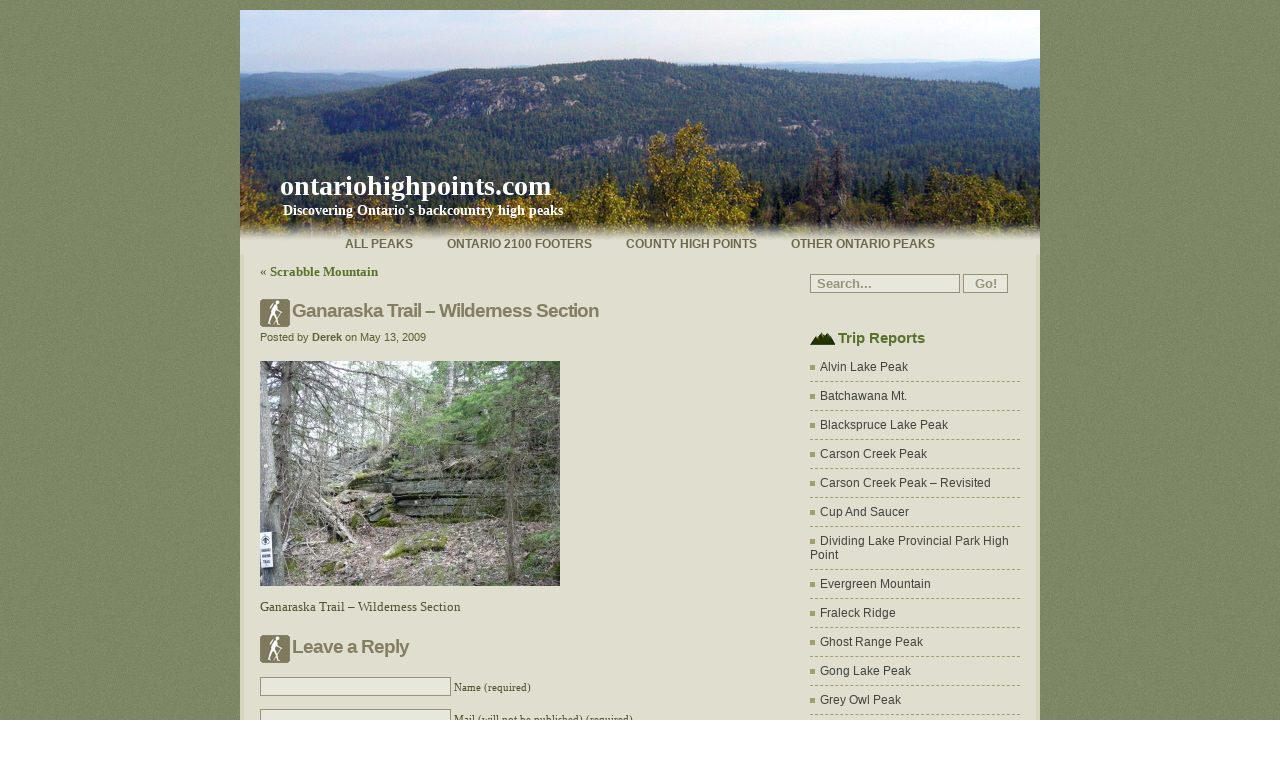

--- FILE ---
content_type: text/html; charset=UTF-8
request_url: http://www.ontariohighpoints.com/scrabble-mountain/p10109671/
body_size: 7386
content:
<!DOCTYPE html PUBLIC "-//W3C//DTD XHTML 1.0 Transitional//EN" "http://www.w3.org/TR/xhtml1/DTD/xhtml1-transitional.dtd">
<html xmlns="http://www.w3.org/1999/xhtml"  xmlns:fb="https://www.facebook.com/2008/fbml"  xmlns:og="http://ogp.me/ns#" lang="en-US">
<head>
<meta http-equiv="Content-Type" content="text/html; charset=UTF-8" />

<title>ontariohighpoints.com  &raquo; Blog Archive   &raquo; Ganaraska Trail &#8211; Wilderness Section</title>

<meta name="generator" content="WordPress 4.7.29" /> <!-- leave this for stats -->

<link rel="stylesheet" href="http://www.ontariohighpoints.com/wp-content/themes/ontariohighpoints/style.css" type="text/css" media="screen" />
<link rel="alternate" type="application/rss+xml" title="ontariohighpoints.com RSS Feed" href="http://www.ontariohighpoints.com/feed/" />
<link rel="pingback" href="http://www.ontariohighpoints.com/xmlrpc.php" />
<link rel="shortcut icon" href="http://www.ontariohighpoints.com/wp-content/themes/ontariohighpoints/favicon.ico" />


	<style type="text/css">
		#fancybox-close{right:-15px;top:-15px}
		div#fancybox-content{border-color:#FFFFFF}
		div#fancybox-title{background-color:#FFFFFF}
		div#fancybox-outer{background-color:#FFFFFF}
		div#fancybox-title-inside{color:333333}
	</style>

	<link rel='dns-prefetch' href='//s.w.org' />
<link rel="alternate" type="application/rss+xml" title="ontariohighpoints.com &raquo; Ganaraska Trail &#8211; Wilderness Section Comments Feed" href="http://www.ontariohighpoints.com/scrabble-mountain/p10109671/feed/" />
		<script type="text/javascript">
			window._wpemojiSettings = {"baseUrl":"https:\/\/s.w.org\/images\/core\/emoji\/2.2.1\/72x72\/","ext":".png","svgUrl":"https:\/\/s.w.org\/images\/core\/emoji\/2.2.1\/svg\/","svgExt":".svg","source":{"concatemoji":"http:\/\/www.ontariohighpoints.com\/wp-includes\/js\/wp-emoji-release.min.js?ver=4.7.29"}};
			!function(t,a,e){var r,n,i,o=a.createElement("canvas"),l=o.getContext&&o.getContext("2d");function c(t){var e=a.createElement("script");e.src=t,e.defer=e.type="text/javascript",a.getElementsByTagName("head")[0].appendChild(e)}for(i=Array("flag","emoji4"),e.supports={everything:!0,everythingExceptFlag:!0},n=0;n<i.length;n++)e.supports[i[n]]=function(t){var e,a=String.fromCharCode;if(!l||!l.fillText)return!1;switch(l.clearRect(0,0,o.width,o.height),l.textBaseline="top",l.font="600 32px Arial",t){case"flag":return(l.fillText(a(55356,56826,55356,56819),0,0),o.toDataURL().length<3e3)?!1:(l.clearRect(0,0,o.width,o.height),l.fillText(a(55356,57331,65039,8205,55356,57096),0,0),e=o.toDataURL(),l.clearRect(0,0,o.width,o.height),l.fillText(a(55356,57331,55356,57096),0,0),e!==o.toDataURL());case"emoji4":return l.fillText(a(55357,56425,55356,57341,8205,55357,56507),0,0),e=o.toDataURL(),l.clearRect(0,0,o.width,o.height),l.fillText(a(55357,56425,55356,57341,55357,56507),0,0),e!==o.toDataURL()}return!1}(i[n]),e.supports.everything=e.supports.everything&&e.supports[i[n]],"flag"!==i[n]&&(e.supports.everythingExceptFlag=e.supports.everythingExceptFlag&&e.supports[i[n]]);e.supports.everythingExceptFlag=e.supports.everythingExceptFlag&&!e.supports.flag,e.DOMReady=!1,e.readyCallback=function(){e.DOMReady=!0},e.supports.everything||(r=function(){e.readyCallback()},a.addEventListener?(a.addEventListener("DOMContentLoaded",r,!1),t.addEventListener("load",r,!1)):(t.attachEvent("onload",r),a.attachEvent("onreadystatechange",function(){"complete"===a.readyState&&e.readyCallback()})),(r=e.source||{}).concatemoji?c(r.concatemoji):r.wpemoji&&r.twemoji&&(c(r.twemoji),c(r.wpemoji)))}(window,document,window._wpemojiSettings);
		</script>
		<style type="text/css">
img.wp-smiley,
img.emoji {
	display: inline !important;
	border: none !important;
	box-shadow: none !important;
	height: 1em !important;
	width: 1em !important;
	margin: 0 .07em !important;
	vertical-align: -0.1em !important;
	background: none !important;
	padding: 0 !important;
}
</style>
<link rel='stylesheet' id='fancybox-css'  href='http://www.ontariohighpoints.com/wp-content/plugins/fancybox-for-wordpress/fancybox/fancybox.css?ver=4.7.29' type='text/css' media='all' />
<link rel='stylesheet' id='A2A_SHARE_SAVE-css'  href='http://www.ontariohighpoints.com/wp-content/plugins/add-to-any/addtoany.min.css?ver=1.9' type='text/css' media='all' />
<script type='text/javascript' src='http://www.ontariohighpoints.com/wp-includes/js/jquery/jquery.js?ver=1.12.4'></script>
<script type='text/javascript' src='http://www.ontariohighpoints.com/wp-includes/js/jquery/jquery-migrate.min.js?ver=1.4.1'></script>
<script type='text/javascript' src='http://www.ontariohighpoints.com/wp-content/plugins/fancybox-for-wordpress/fancybox/jquery.fancybox.js?ver=1.3.4'></script>
<link rel='https://api.w.org/' href='http://www.ontariohighpoints.com/wp-json/' />
<link rel="EditURI" type="application/rsd+xml" title="RSD" href="http://www.ontariohighpoints.com/xmlrpc.php?rsd" />
<link rel="wlwmanifest" type="application/wlwmanifest+xml" href="http://www.ontariohighpoints.com/wp-includes/wlwmanifest.xml" /> 
<meta name="generator" content="WordPress 4.7.29" />
<link rel='shortlink' href='http://www.ontariohighpoints.com/?p=786' />
<link rel="alternate" type="application/json+oembed" href="http://www.ontariohighpoints.com/wp-json/oembed/1.0/embed?url=http%3A%2F%2Fwww.ontariohighpoints.com%2Fscrabble-mountain%2Fp10109671%2F" />
<link rel="alternate" type="text/xml+oembed" href="http://www.ontariohighpoints.com/wp-json/oembed/1.0/embed?url=http%3A%2F%2Fwww.ontariohighpoints.com%2Fscrabble-mountain%2Fp10109671%2F&#038;format=xml" />

<script type="text/javascript"><!--
var a2a_config=a2a_config||{},wpa2a={done:false,html_done:false,script_ready:false,script_load:function(){var a=document.createElement('script'),s=document.getElementsByTagName('script')[0];a.type='text/javascript';a.async=true;a.src='http://static.addtoany.com/menu/page.js';s.parentNode.insertBefore(a,s);wpa2a.script_load=function(){};},script_onready:function(){if(a2a.type=='page'){wpa2a.script_ready=true;if(wpa2a.html_done)wpa2a.init();}},init:function(){for(var i=0,el,target,targets=wpa2a.targets,length=targets.length;i<length;i++){el=document.getElementById('wpa2a_'+(i+1));target=targets[i];a2a_config.linkname=target.title;a2a_config.linkurl=target.url;if(el){a2a.init('page',{target:el});el.id='';}wpa2a.done=true;}wpa2a.targets=[];}};a2a_config.tracking_callback=['ready',wpa2a.script_onready];
//--></script>
      <!-- Open Graph Meta Tags for Facebook and LinkedIn Sharing !-->
		<meta property="og:title" content="Ganaraska Trail &#8211; Wilderness Section"/>
		<meta property="og:description" content="Ganaraska Trail - Wilderness Section" />
		<meta property="og:url" content="http://www.ontariohighpoints.com/scrabble-mountain/p10109671/"/>
							<meta property="og:image" content="http://www.ontariohighpoints.com/wp-content/uploads/2009/05/p10109671.jpg" />
					<meta property="og:type" content="article"
		/>
		<meta property="og:site_name" content="ontariohighpoints.com"/>
		<!-- End Open Graph Meta Tags !-->

    
<!-- Fancybox for WordPress -->
<script type="text/javascript">
jQuery(function(){

//jQuery.fn.getTitle = function() { // Copy the title of every IMG tag and add it to its parent A so that fancybox can show titles
//	var arr = jQuery("a.fancybox");
//	jQuery.each(arr, function() {
//		var title = jQuery(this).children("img").attr("title");
//		jQuery(this).attr('title',title);
//	})
//}

jQuery.fn.getTitle = function() { // Copy the title of every IMG tag and add it to its parent A so that fancybox can show titles
	var arr = jQuery("a.fancybox");
	jQuery.each(arr, function() {
		var title = jQuery(this).children("img").attr("alt"); //get the alt instead of title
		jQuery(this).attr('title',title);
	})
}

// Supported file extensions
var thumbnails = jQuery("a:has(img)").not(".nolightbox").filter( function() { return /\.(jpe?g|png|gif|bmp)$/i.test(jQuery(this).attr('href')) });

thumbnails.addClass("fancybox").attr("rel","fancybox").getTitle();
jQuery("a.fancybox").fancybox({
	'cyclic': false,
	'autoScale': true,
	'padding': 5,
	'opacity': true,
	'speedIn': 500,
	'speedOut': 500,
	'changeSpeed': 300,
	'overlayShow': true,
	'overlayOpacity': "0.6",
	'overlayColor': "#666666",
	'titleShow': true,
	'titlePosition': 'inside',
	'enableEscapeButton': true,
	'showCloseButton': true,
	'showNavArrows': true,
	'hideOnOverlayClick': true,
	'hideOnContentClick': false,
	'width': 560,
	'height': 340,
	'transitionIn': "fade",
	'transitionOut': "fade",
	'centerOnScroll': true
});


})
</script>
<!-- END Fancybox for WordPress -->
</head>

<body>

<div id="wrapper">

<div id="bg">

<div id="header">

<h1><a class="mainlink" href="http://www.ontariohighpoints.com/">ontariohighpoints.com</a></h1>

<div id="description">Discovering Ontario&#039;s backcountry high peaks</div>

<div id="navbar">

<div class="menu">

<ul>
<li class="page_item page-item-36"><a href="http://www.ontariohighpoints.com/other-ontario-peaks/">Other Ontario Peaks</a></li>
<li class="page_item page-item-1232"><a href="http://www.ontariohighpoints.com/county-high-points/">County High Points</a></li>
<li class="page_item page-item-9"><a href="http://www.ontariohighpoints.com/">Ontario 2100 Footers</a></li>
<li class="page_item page-item-5486"><a href="http://www.ontariohighpoints.com/all-peaks/">All Peaks</a></li>
</ul>

</div>

</div>

</div>
	<div id="main">

				<div style="float: left;">&laquo; <a href="http://www.ontariohighpoints.com/scrabble-mountain/" rel="prev">Scrabble Mountain</a></div>
			<div style="float: right;"></div>
			<br /><br />
		<div class="post" style="clear: both" id="post-786">
			<h3><a class="link" href="http://www.ontariohighpoints.com/scrabble-mountain/p10109671/" rel="bookmark" title="Permanent Link: Ganaraska Trail &#8211; Wilderness Section">Ganaraska Trail &#8211; Wilderness Section</a></h3>

            <h5>Posted by <strong>Derek</strong> on May 13, 2009</h5>

		<div class="entry">
				<p class="attachment"><a href='http://www.ontariohighpoints.com/wp-content/uploads/2009/05/p10109671.jpg'><img width="300" height="225" src="http://www.ontariohighpoints.com/wp-content/uploads/2009/05/p10109671-300x225.jpg" class="attachment-medium size-medium" alt="" srcset="http://www.ontariohighpoints.com/wp-content/uploads/2009/05/p10109671-300x225.jpg 300w, http://www.ontariohighpoints.com/wp-content/uploads/2009/05/p10109671.jpg 800w" sizes="(max-width: 300px) 100vw, 300px" /></a></p>
<p>Ganaraska Trail &#8211; Wilderness Section</p>

				
			</div>
		</div>

	
<!-- You can start editing here. -->


			<!-- If comments are open, but there are no comments. -->

	 


<div class="reply">Leave a Reply</div>


<form action="http://www.ontariohighpoints.com/wp-comments-post.php" method="post" id="commentform">


<p><input type="text" class="field" name="author" id="author" value="" size="22" tabindex="1" />
<label for="author"><small>Name (required)</small></label></p>

<p><input type="text" class="field" name="email" id="email" value="" size="22" tabindex="2" />
<label for="email"><small>Mail (will not be published) (required)</small></label></p>

<p><input type="text" class="field" name="url" id="url" value="" size="22" tabindex="3" />
<label for="url"><small>Website</small></label></p>


<!--<p><small><strong>XHTML:</strong> You can use these tags: &lt;a href=&quot;&quot; title=&quot;&quot;&gt; &lt;abbr title=&quot;&quot;&gt; &lt;acronym title=&quot;&quot;&gt; &lt;b&gt; &lt;blockquote cite=&quot;&quot;&gt; &lt;cite&gt; &lt;code&gt; &lt;del datetime=&quot;&quot;&gt; &lt;em&gt; &lt;i&gt; &lt;q cite=&quot;&quot;&gt; &lt;s&gt; &lt;strike&gt; &lt;strong&gt; </small></p>-->

<small>Comment</small>
<p><textarea autocomplete="new-password"  id="j9a91bc9a1"  name="j9a91bc9a1"   class="comments" cols="40%" rows="6" tabindex="4"></textarea><textarea id="comment" aria-label="hp-comment" aria-hidden="true" name="comment" autocomplete="new-password" style="padding:0 !important;clip:rect(1px, 1px, 1px, 1px) !important;position:absolute !important;white-space:nowrap !important;height:1px !important;width:1px !important;overflow:hidden !important;" tabindex="-1"></textarea><script data-noptimize>document.getElementById("comment").setAttribute( "id", "aa09cb047547f3c748aef811d3ab1cfe" );document.getElementById("j9a91bc9a1").setAttribute( "id", "comment" );</script><input type="hidden" name="ab_init_time" value="1768985217" /></p>

<p><input name="submit" type="submit" id="submit" tabindex="5" class="button" value="Add Comment" />
<input type="hidden" name="comment_post_ID" value="786" />
</p>

</form>



	
	</div>


<div id="mainnav">

<div id="search">

<form method="get" id="searchform" action="http://www.ontariohighpoints.com/">
<input type="text" class="searchform" value="Search..."  onclick="this.value='';" name="s" id="s" style="width: 140px;" />
<input type="submit" id="searchsubmit" style="width: 45px;" class="button" value="Go!" />
</form>
</div>



<div class="nav">
	<h2><a href="http://www.ontariohighpoints.com/category/trip_reports/"><strong>Trip Reports</strong></a></h2><ul><li><a href="http://www.ontariohighpoints.com/alvin-lake-peak/">Alvin Lake Peak</a></li><li><a href="http://www.ontariohighpoints.com/batchawana-mt/">Batchawana Mt.</a></li><li><a href="http://www.ontariohighpoints.com/blackspruce-lake-peak/">Blackspruce Lake Peak</a></li><li><a href="http://www.ontariohighpoints.com/carson-creek-peak/">Carson Creek Peak</a></li><li><a href="http://www.ontariohighpoints.com/carson-creek-peak-revisited/">Carson Creek Peak &#8211; Revisited</a></li><li><a href="http://www.ontariohighpoints.com/cup-and-saucer/">Cup and Saucer</a></li><li><a href="http://www.ontariohighpoints.com/dividing-lake-provincial-park-high-point/">Dividing Lake Provincial Park High Point</a></li><li><a href="http://www.ontariohighpoints.com/evergreen-mountain/">Evergreen Mountain</a></li><li><a href="http://www.ontariohighpoints.com/fraleck-ridge/">Fraleck Ridge</a></li><li><a href="http://www.ontariohighpoints.com/ghost-range-peak/">Ghost Range Peak</a></li><li><a href="http://www.ontariohighpoints.com/gong-lake-peak/">Gong Lake Peak</a></li><li><a href="http://www.ontariohighpoints.com/grey-owl-peak/">Grey Owl Peak</a></li><li><a href="http://www.ontariohighpoints.com/griffin-lake-peak/">Griffin Lake Peak</a></li><li><a href="http://www.ontariohighpoints.com/hastings-county-high-point/">Hastings County High Point</a></li><li><a href="http://www.ontariohighpoints.com/head-lake-peak-east/">Head Lake Peak East</a></li><li><a href="http://www.ontariohighpoints.com/head-lake-peak-south/">Head Lake Peak South</a></li><li><a href="http://www.ontariohighpoints.com/head-lake-peak-west/">Head Lake Peak West</a></li><li><a href="http://www.ontariohighpoints.com/ishpatina-ridge-north-peak/">Ishpatina Ridge (North Peak)</a></li><li><a href="http://www.ontariohighpoints.com/ishpatina-ridge-north-peak-overland/">Ishpatina Ridge (North Peak) &#8211; Overland</a></li><li><a href="http://www.ontariohighpoints.com/ishpatina-ridge-south-peak/">Ishpatina Ridge (South Peak)</a></li><li><a href="http://www.ontariohighpoints.com/ishpatina-ridge-tower-summit/">Ishpatina Ridge (Tower Summit)</a></li><li><a href="http://www.ontariohighpoints.com/ishpatina-ridge-overland/">Ishpatina Ridge (Tower Summit) &#8211; Overland</a></li><li><a href="http://www.ontariohighpoints.com/kenora-district-high-point/">Kenora District High Point</a></li><li><a href="http://www.ontariohighpoints.com/king-mountain/">King Mountain</a></li><li><a href="http://www.ontariohighpoints.com/kwagama-hill/">Kwagama Hill</a></li><li><a href="http://www.ontariohighpoints.com/kwagama-hill-winter/">Kwagama Hill &#8211; Winter Ascent</a></li><li><a href="http://www.ontariohighpoints.com/la-cloche-silhouette-trail/">La Cloche Silhouette Trail</a></li><li><a href="http://www.ontariohighpoints.com/labelle-lake-peak/">Labelle Lake Peak</a></li><li><a href="http://www.ontariohighpoints.com/little-north-lake-peak/">Little North Lake Peak</a></li><li><a href="http://www.ontariohighpoints.com/macdougall-centennial-ridge-mountain/">MacDougall &#038; Centennial Ridge Mountain</a></li><li><a href="http://www.ontariohighpoints.com/mamainse-hill/">Mamainse Hill</a></li><li><a href="http://www.ontariohighpoints.com/manitou-mountain/">Manitou Mountain</a></li><li><a href="http://www.ontariohighpoints.com/maple-mt/">Maple Mountain</a></li><li><a href="http://www.ontariohighpoints.com/marne-peak/">Marne Peak</a></li><li><a href="http://www.ontariohighpoints.com/moger-pond-peak/">Moger Pond Peak</a></li><li><a href="http://www.ontariohighpoints.com/mount-ararat/">Mount Ararat</a></li><li><a href="http://www.ontariohighpoints.com/mtbaldy/">Mount Baldy</a></li><li><a href="http://www.ontariohighpoints.com/mount-mckay/">Mount McKay</a></li><li><a href="http://www.ontariohighpoints.com/mt-belvedere/">Mt. Belvedere</a></li><li><a href="http://www.ontariohighpoints.com/muskoka-high-point/">Muskoka High Point</a></li><li><a href="http://www.ontariohighpoints.com/ogidaki-mt/">Ogidaki Mountain</a></li><li><a href="http://www.ontariohighpoints.com/old-baldy-wilkie-lake-fire-tower/">Old Baldy &#038; Wilkie Lake Peak / Fire Tower</a></li><li><a href="http://www.ontariohighpoints.com/parch-creek-peak-east/">Parch Creek Peak East</a></li><li><a href="http://www.ontariohighpoints.com/parkin-fire-tower/">Parkin Fire Tower</a></li><li><a href="http://www.ontariohighpoints.com/parry-sound-high-point/">Parry Sound High Point</a></li><li><a href="http://www.ontariohighpoints.com/peak-486/">Peak 486</a></li><li><a href="http://www.ontariohighpoints.com/peak-545/">Peak 545</a></li><li><a href="http://www.ontariohighpoints.com/peak-546/">Peak 546</a></li><li><a href="http://www.ontariohighpoints.com/peak-551/">Peak 551</a></li><li><a href="http://www.ontariohighpoints.com/peak-556/">Peak 556</a></li><li><a href="http://www.ontariohighpoints.com/peak-564/">Peak 564</a></li><li><a href="http://www.ontariohighpoints.com/peterborough-high-point/">Peterborough High Point</a></li><li><a href="http://www.ontariohighpoints.com/prelate-lake-peak/">Prelate Lake Peak</a></li><li><a href="http://www.ontariohighpoints.com/queen-elizabeth-ii-wildlands-pp-hp/">Queen Elizabeth II Wildlands Provincial Park High Point</a></li><li><a href="http://www.ontariohighpoints.com/rainy-river-district-high-point/">Rainy River District High Point</a></li><li><a href="http://www.ontariohighpoints.com/ryans-mountain/">Ryan&#8217;s Mountain</a></li><li><a href="http://www.ontariohighpoints.com/scrabble-mountain/">Scrabble Mountain</a></li><li><a href="http://www.ontariohighpoints.com/seal-lake-peak/">Seal Lake Peak</a></li><li><a href="http://www.ontariohighpoints.com/silver-peak/">Silver Peak</a></li><li><a href="http://www.ontariohighpoints.com/silver-peak-overland/">Silver Peak &#8211; Overland</a></li><li><a href="http://www.ontariohighpoints.com/sister-lake-peak/">Sister Lake Peak</a></li><li><a href="http://www.ontariohighpoints.com/sleeping-giant/">Sleeping Giant</a></li><li><a href="http://www.ontariohighpoints.com/sleeping-giant-revisited/">Sleeping Giant &#8211; Revisited</a></li><li><a href="http://www.ontariohighpoints.com/southern-ontario-high-point/">Southern Ontario High Point</a></li><li><a href="http://www.ontariohighpoints.com/spider-lakes-peak/">Spider Lakes Peak</a></li><li><a href="http://www.ontariohighpoints.com/sunbeam-south-peak/">Sunbeam South Peak</a></li><li><a href="http://www.ontariohighpoints.com/the-crack/">The Crack</a></li><li><a href="http://www.ontariohighpoints.com/thunder-mountain/">Thunder Mountain</a></li><li><a href="http://www.ontariohighpoints.com/tip-top-mountain/">Tip Top Mountain</a></li><li><a href="http://www.ontariohighpoints.com/tower-mountain/">Tower Mountain</a></li><li><a href="http://www.ontariohighpoints.com/tower-mountain-revisited/">Tower Mountain &#8211; Revisited</a></li><li><a href="http://www.ontariohighpoints.com/white-mountain-heavens-gate-trail/">White Mountain / Heaven&#8217;s Gate Trail</a></li><li><a href="http://www.ontariohighpoints.com/white-mountain/">White Mountain / Lanark County High Point</a></li><li><a href="http://www.ontariohighpoints.com/witchdoctor-lake-peak/">Witchdoctor Lake Peak</a></li><li><a href="http://www.ontariohighpoints.com/wolf-lake-mountain/">Wolf Lake Mountain</a></li></ul><h2><a href="http://www.ontariohighpoints.com/category/general/"><strong>General</strong></a></h2><ul><li><a href="http://www.ontariohighpoints.com/ontario-2100-footers-criteria/">Ontario 2100 footers criteria</a></li></ul></div>

<div class="nav">

<h2>Pages</h2>

<ul class="nav">
<li class="page_item page-item-5486"><a href="http://www.ontariohighpoints.com/all-peaks/">All Peaks</a></li>
<li class="page_item page-item-9"><a href="http://www.ontariohighpoints.com/">Ontario 2100 Footers</a></li>
<li class="page_item page-item-1232"><a href="http://www.ontariohighpoints.com/county-high-points/">County High Points</a></li>
<li class="page_item page-item-36"><a href="http://www.ontariohighpoints.com/other-ontario-peaks/">Other Ontario Peaks</a></li>
</ul>

</div>

<div class="nav">

<h2>Related Links</h2>

<ul class="nav">

<li><a href="https://www.facebook.com/groups/106390816059958" title="Ontario High Points Facebook Group">Ontario High Points Facebook Group</a></li>
<li><a href="https://forestrangers.github.io/ontariofiretowers/" title="Ontario&#8217;s Fire Tower Lookouts:" target="_blank">Ontario&#039;s Fire Tower Lookouts</a></li>
<li><a href="http://www.ottertooth.com/Geo/ont-ht.htm" title="List of Ontario&#8217;s Highest Elevations (Ottertooth)" target="_blank">Ottertooth.com &#8211; Ontario&#039;s Highest Elevations</a></li>
<li><a href="http://www.peakbagger.com/list.aspx?lid=21145" title="List of Ontario&#8217;s Highest Elevations (Peakbagger)" target="_blank">Peakbagger.com &#8211; Ontario&#039;s Highest Elevations</a></li>

</ul>

</div>

<!--div class="nav">

<h2>Recently</h2>

<ul class="nav">


</ul>

</div-->


<div class="ad">

<!-- Adsense -->
<script async src="https://pagead2.googlesyndication.com/pagead/js/adsbygoogle.js?client=ca-pub-2432327753202332"
     crossorigin="anonymous"></script>
<!-- ontariohighpoints -->
<ins class="adsbygoogle"
     style="display:inline-block;width:160px;height:600px"
     data-ad-client="ca-pub-2432327753202332"
     data-ad-slot="5241280011"></ins>
<script>
     (adsbygoogle = window.adsbygoogle || []).push({});
</script>
<!-- Old Google Analytics -->
<script type="text/javascript">
var gaJsHost = (("https:" == document.location.protocol) ? "https://ssl." : "http://www.");
document.write(unescape("%3Cscript src='" + gaJsHost + "google-analytics.com/ga.js' type='text/javascript'%3E%3C/script%3E"));
</script>
<script type="text/javascript">
try {
var pageTracker = _gat._getTracker("UA-7176776-1");
pageTracker._trackPageview();
} catch(err) {}</script>
<!-- Google tag (gtag.js) -->
<script async src="https://www.googletagmanager.com/gtag/js?id=G-BKHR6JCNZX"></script>
<script>
  window.dataLayer = window.dataLayer || [];
  function gtag(){dataLayer.push(arguments);}
  gtag('js', new Date());

  gtag('config', 'G-BKHR6JCNZX');
</script>
</div>

</div>
</div>

<div id="footer">

<div style="padding-top: 15px; text-align: center;">
&copy; 2026 ontariohighpoints.com&nbsp;&nbsp;|&nbsp;&nbsp;<a href="/about/">About</a>
&nbsp;&nbsp;|&nbsp;&nbsp;<a href="/about/disclaimer/">Disclaimer</a>
&nbsp;&nbsp;|&nbsp;&nbsp;<a href="/about/privacy-policy/">Privacy Policy</a>
&nbsp;&nbsp;|&nbsp;&nbsp;<img align="top" src="http://www.ontariohighpoints.com/wp-content/themes/ontariohighpoints/images/rss.gif" width="12" height="12" alt="Subscribe via RSS" /> <a href="http://www.ontariohighpoints.com/feed/">Subscribe</a>
&nbsp;&nbsp;|&nbsp;&nbsp;<a href="https://www.facebook.com/groups/106390816059958"><img  align="top" src="/wp-content/plugins/add-to-any/icons/facebook.png" alt="Facebook" /> Ontario HP FB Group</a>
</div>
<div style="padding-left: 40px; padding-top: 7px;">
</div>

</div>

</div>

</body>
</html>

--- FILE ---
content_type: text/html; charset=utf-8
request_url: https://www.google.com/recaptcha/api2/aframe
body_size: 266
content:
<!DOCTYPE HTML><html><head><meta http-equiv="content-type" content="text/html; charset=UTF-8"></head><body><script nonce="sVLT6dsmkw9EeJJ7JIhhhw">/** Anti-fraud and anti-abuse applications only. See google.com/recaptcha */ try{var clients={'sodar':'https://pagead2.googlesyndication.com/pagead/sodar?'};window.addEventListener("message",function(a){try{if(a.source===window.parent){var b=JSON.parse(a.data);var c=clients[b['id']];if(c){var d=document.createElement('img');d.src=c+b['params']+'&rc='+(localStorage.getItem("rc::a")?sessionStorage.getItem("rc::b"):"");window.document.body.appendChild(d);sessionStorage.setItem("rc::e",parseInt(sessionStorage.getItem("rc::e")||0)+1);localStorage.setItem("rc::h",'1768985218833');}}}catch(b){}});window.parent.postMessage("_grecaptcha_ready", "*");}catch(b){}</script></body></html>

--- FILE ---
content_type: text/css
request_url: http://www.ontariohighpoints.com/wp-content/themes/ontariohighpoints/style.css
body_size: 1983
content:
/*  

Theme Name: ontariohighpoints
Theme URI: http://www.ontariohighpoints.com
Description: Theme for http://www.ontariohighpoints.com
Author: Derek
Author URI: http://www.ontariohighpoints.com

*/

body {
background: url(images/bg.jpg) fixed repeat;
margin-top: 10px;
margin-bottom: 0;
padding: 0;
font: 9pt Verdana, arial;}

#wrapper {
width: 800px;
height: 100%;
margin: 0 auto;}

#bg {
float: left;
width: 800px;
height: 100%;
background: url(images/background.gif) repeat-y;}

/* HEADER */

#header {
width: 800px;
background: url(images/header.jpg) no-repeat;
height: 244px;}

/* TOP NAVIGATION */

#navbar {
margin-top: 0;
width: 800px;}

.menu * {
padding: 0;
margin: 0;}

.menu {
/*width: 800px;*/
padding: 0;
padding-top: 18px;
margin: 0;
text-align: center;
}

.menu ul {
display: inline-block;
margin: 0;
/*position: relative;*/
list-style: none; 
list-style-type: none; 
/*padding-right: 20px;*/
}

.menu ul li {
float: right;
display: inline;
padding-top: 0;
padding-left: 5px;
padding-right: 5px;
list-style: none;
}

.menu li a {
float: left;
display: inline;
font: bold 9pt Verdana, arial;
text-align: center;
margin: 0 12px;
text-decoration: none;
text-transform: uppercase;
color: #6D674B;}

.menu li.current_page_item a {
color: #564B28;}

.menu li a:hover {
text-decoration: none;
color: #564B28;}

/* BLOG NAME PROPERTIES */

h1 {
clear: both;
margin: 0;
text-align: left;
padding-top: 160px;  
padding-left: 40px;
font: bold 2.3em Verdana, serif;}

a.mainlink {
text-decoration: none;
color: #FFFFFF;}

a.mainlink:hover {
text-decoration: none;
color: #FFFFFF;}

#description {
clear: both;
padding-top: 0;
padding-left: 43px;
font: bold 1.2em Verdana, serif;
color: #ffffff;}

/* SIDEBAR */

#mainnav {
float: right;
width: 210px;
margin-top: 10px;
padding-right: 20px;}

.nav h2 {
clear: both;
background: url(images/mountains.jpg) left center no-repeat;
font: bold 11pt Verdana, arial;
text-indent: 28px;
margin-top: 15px;
padding: 7px 0;
color: #929F46;}

.nav * {
padding: 0;
margin: 0;}

.nav li {
list-style: none;}

.nav li a {
display: block;
padding: 7px 0;
width: 210px;
background:url(images/link.gif) 0 12px no-repeat;
border-bottom: 1px dashed #A39E6F;
font: 9pt Verdana, arial;
text-indent: 10px;
text-decoration: none;
text-transform: capitalize;
color: #444540;}

.nav li a:hover {
color: #6C7629;}

/* MAIN PROPERTIES */

#main {
float: left;
margin-top: 10px;
padding-left: 20px;
line-height: 16px;
text-align: left;
font: 10pt verdana, serif;
width: 520px;
color: #545132;}

.ad {
padding-top: 20px;
padding-bottom: 20px;}

h3 {
padding: 1px 0 5px 32px;
margin: 3px 0;
font: bold 14pt "Lucida Sans", arial;
background: url(images/hike.jpg) top left no-repeat;
letter-spacing: -1px;
text-align: left;
margin-bottom: 14px;
color: #867E63;}

a.link {
margin-top: 20px;
text-decoration: none;
color: #867E63;}

a.link:hover {
text-decoration: none;
color: #867E63;}

.reply {
clear: both;
padding: 1px 0 5px 32px;
margin-top: 20px;
font: bold 14pt "Lucida Sans", arial;
background: url(images/hike.jpg) top left no-repeat;
letter-spacing: -1px;
text-align: left;
margin-bottom: 14px;
color: #867E63;}

blockquote {
padding-left: 7px;
padding-right: 5px;
font-size: 8pt;
background-color: #D4D3BF;
border-left: 3px solid #9B9842;
color: #797858;}

.clear {
clear: both;}

/* AUTHOR TEXT */

h5 {
font: 8pt Verdana, arial;
margin-top: -10px;
color: #5B5F32;}

h5 strong {
color: #616037;}

.entries {
clear: both;
height: 25px;
padding: 0;
margin-top: 35px;
margin-bottom: 20px;}

.entries a {
font-weight: bold;
text-decoration: none;
font-size: 12px;}

.entries a:hover {
text-decoration: none;
color: #6A833A;}

.left {
float: left;}

.right {
float: right;}

/* COMMENTS */

.com {
clear: both;
text-align: right;
height: 18px;
border-bottom: 1px solid #ADB67B;
padding-right: 10px;
margin-bottom: 20px;
color: #97926C;}

.com a {
text-decoration: none;
color: #8A935A;}

.com a:hover {
text-decoration: none;
color: #798431;}

.author {
padding: 7px 0 0 10px;
font: bold 13pt Times New Roman, arial;
color: #798431;}

.author a {
color: #87933C;}

.alt {
background-color: #E8E7D9;}

.comment {
padding: 0 10px;}

.userinfo {
padding: 0 10px 10px 0;
text-align: right;}

/* FOOTER */

#footer {
clear: both;
background: url(images/footer.gif) bottom no-repeat;
width: 800px;
height: 59px;
margin-bottom: 10px;
font-size: 8pt;
color: #83836C;}

#footer a {
font-size: 8pt;
text-align: left;
text-decoration: none;
color: #83836C;}

#footer a:hover {
text-decoration: none;
color: #7B9335;}

/* INPUT PROPERTIES */

#search {
margin-top: 10px;
margin-bottom: 30px;}

.searchform {
background-color: #E8E7DC;
border: 1px solid #98927C;
font-weight: bold;
padding-left: 6px;
color: #98927C;}

.field {
background-color: #E8E7DC;
border: 1px solid #98927C;
color: #98927C;}

.comments {
background-color: #E8E7DC;
border: 1px solid #98927C;
color: #98927C;
width:100%;
}

.button {
font-weight: bold;
background-color: #E8E7DC;
border: 1px solid #98927C;
color: #98927C;}

* html .button {
height: 20px;}

/* IMAGE STYLE */

img {
//float: left;
//padding-right: 5px;
border: 0;}

.wp-smiley {
float: none;}

/* GENERAL LINK STYLE */

a {
text-decoration: none;
font-weight: bold;
color: #5A722D;}

a:hover {
text-decoration: underline;
font-weight: bold;
color: #AAA802;}

.alignright {float:right; margin:8px 0 8px 8px}
.alignleft {float:left; margin:8px 8px 8px 0}
.aligncenter {display: block; margin-left: auto; margin-right: auto}

.peaklist {
	font-size: 11px;
}
.peaklist tr {
	vertical-align: top;
}
.peaklist tr.odd {
  background-color: #E8E7DC; 
}
.peaklist tr.even {
  background-color: #D4D3BF;
}
.peaklist thead tr {
	background-color: #E8E7DC;  
}

.latlon {
//	font: 10px Verdana, arial;
}